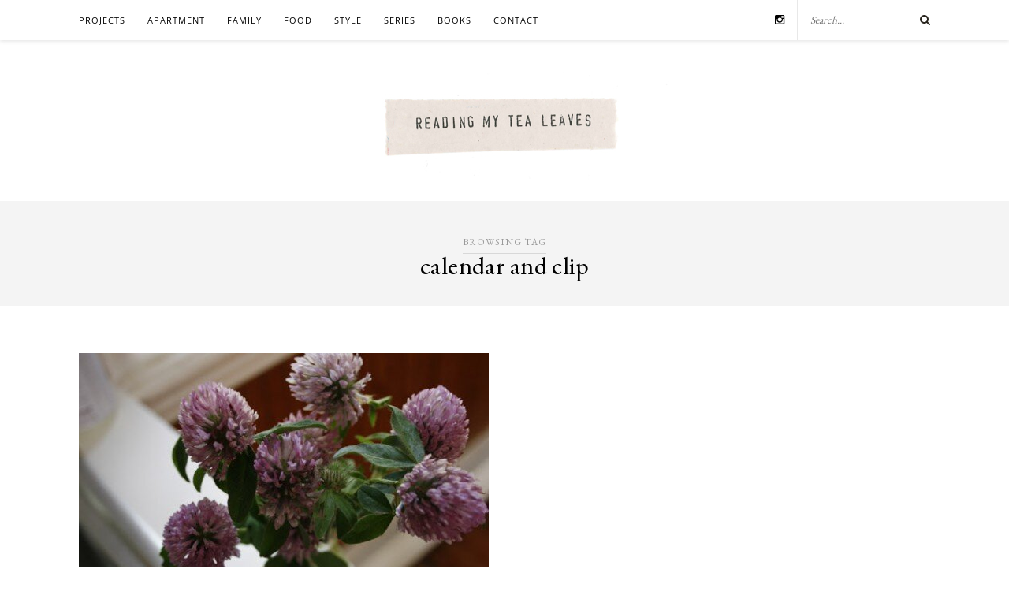

--- FILE ---
content_type: text/html; charset=UTF-8
request_url: https://readingmytealeaves.com/tag/calendar-and-clip
body_size: 7860
content:
<!DOCTYPE html><html lang="en-US"><head><meta charset="UTF-8"><meta http-equiv="X-UA-Compatible" content="IE=edge"><meta name="viewport" content="width=device-width, initial-scale=1"><link media="all" href="https://readingmytealeaves.com/wp-content/cache/autoptimize/css/autoptimize_deb72748068703528405ce6592a0616a.css" rel="stylesheet"><title>calendar and clip &#8211; Reading My Tea Leaves &#8211; Slow, simple, sustainable living.</title><link rel="profile" href="https://gmpg.org/xfn/11" /><link rel="shortcut icon" href="https://readingmytealeaves.com/wp-content/uploads/2020/11/FAVICON-1.png" /><link href='https://fonts.googleapis.com/css?family=Open+Sans' rel='stylesheet' type='text/css'><link href="https://fonts.googleapis.com/css?family=EB+Garamond" rel="stylesheet"><link href='https://fonts.googleapis.com/css?family=Josefin+Sans' rel='stylesheet' type='text/css'><link rel="alternate" type="application/rss+xml" title="Reading My Tea Leaves &#8211; Slow, simple, sustainable living. RSS Feed" href="https://readingmytealeaves.com/feed" /><link rel="alternate" type="application/atom+xml" title="Reading My Tea Leaves &#8211; Slow, simple, sustainable living. Atom Feed" href="https://readingmytealeaves.com/feed/atom" /><link rel="pingback" href="https://readingmytealeaves.com/xmlrpc.php" /><meta name='robots' content='max-image-preview:large' /><link rel='dns-prefetch' href='//maxcdn.bootstrapcdn.com' /><link rel='dns-prefetch' href='//fonts.googleapis.com' /><link rel="alternate" type="application/rss+xml" title="Reading My Tea Leaves - Slow, simple, sustainable living. &raquo; Feed" href="https://readingmytealeaves.com/feed" /><link rel="alternate" type="application/rss+xml" title="Reading My Tea Leaves - Slow, simple, sustainable living. &raquo; Comments Feed" href="https://readingmytealeaves.com/comments/feed" /><link rel="alternate" type="application/rss+xml" title="Reading My Tea Leaves - Slow, simple, sustainable living. &raquo; calendar and clip Tag Feed" href="https://readingmytealeaves.com/tag/calendar-and-clip/feed" /><link rel='stylesheet' id='font-awesome-4-css' href='//maxcdn.bootstrapcdn.com/font-awesome/4.1.0/css/font-awesome.min.css?ver=4.1.0' type='text/css' media='all' /><link rel='stylesheet' id='font-awesome-css' href='//maxcdn.bootstrapcdn.com/font-awesome/4.3.0/css/font-awesome.min.css?ver=6.9' type='text/css' media='all' /><link rel='stylesheet' id='default_body_font-css' href='https://fonts.googleapis.com/css?family=Lato%3A400%2C700%2C400italic%2C700italic&#038;subset=latin%2Clatin-ext&#038;ver=6.9' type='text/css' media='all' /><link rel='stylesheet' id='default_heading_font-css' href='https://fonts.googleapis.com/css?family=Playfair+Display%3A400%2C700%2C400italic%2C700italic&#038;subset=latin%2Clatin-ext&#038;ver=6.9' type='text/css' media='all' /> <script type="text/javascript" src="https://readingmytealeaves.com/wp-includes/js/jquery/jquery.min.js?ver=3.7.1" id="jquery-core-js"></script> <script type="text/javascript" id="stripe_nfpluginsettings-js-extra">var stripe_nfpluginsettings = {"clearLogRestUrl":"https://readingmytealeaves.com/wp-json/ninja-forms-stripe/v1/debug-log/delete-all","clearLogButtonId":"stripe_clear_debug_logger","downloadLogRestUrl":"https://readingmytealeaves.com/wp-json/ninja-forms-stripe/v1/debug-log/get-all","downloadLogButtonId":"stripe_download_debug_logger","_wpnonce":"9db846718a"};
//# sourceURL=stripe_nfpluginsettings-js-extra</script> <link rel="https://api.w.org/" href="https://readingmytealeaves.com/wp-json/" /><link rel="alternate" title="JSON" type="application/json" href="https://readingmytealeaves.com/wp-json/wp/v2/tags/2278" /><link rel="EditURI" type="application/rsd+xml" title="RSD" href="https://readingmytealeaves.com/xmlrpc.php?rsd" /><meta name="generator" content="WordPress 6.9" /><link rel="preload" href="https://readingmytealeaves.com/wp-content/plugins/wordpress-popup/assets/hustle-ui/fonts/hustle-icons-font.woff2" as="font" type="font/woff2" crossorigin>  <script async src="https://www.googletagmanager.com/gtag/js?id=G-0Y6WBQ2NQF"></script> <script>window.dataLayer = window.dataLayer || [];
	function gtag(){dataLayer.push(arguments);}
	gtag('js', new Date());

	gtag('config', 'G-0Y6WBQ2NQF');</script> <script>(function(i,s,o,g,r,a,m){i['GoogleAnalyticsObject']=r;i[r]=i[r]||function(){
	  (i[r].q=i[r].q||[]).push(arguments)},i[r].l=1*new Date();a=s.createElement(o),
	  m=s.getElementsByTagName(o)[0];a.async=1;a.src=g;m.parentNode.insertBefore(a,m)
	  })(window,document,'script','//www.google-analytics.com/analytics.js','ga');
	
	  ga('create', 'UA-8685691-1', 'auto');
	  ga('send', 'pageview');</script> <link rel='stylesheet' id='hustle-fonts-css' href='https://fonts.bunny.net/css?family=Open+Sans%3Aregular%2C700%2Cbold&#038;display=swap&#038;ver=1.0' type='text/css' media='all' /></head><body class="archive tag tag-calendar-and-clip tag-2278 wp-theme-rosemary wp-child-theme-rosemary-child"><div id="top-bar"><div class="container"><div id="nav-wrapper"><ul id="menu-top-menu" class="menu"><li id="menu-item-30679" class="menu-item menu-item-type-taxonomy menu-item-object-category menu-item-has-children menu-item-30679"><a href="https://readingmytealeaves.com/category/projects">projects</a><ul class="sub-menu"><li id="menu-item-33262" class="menu-item menu-item-type-taxonomy menu-item-object-category menu-item-33262"><a href="https://readingmytealeaves.com/category/projects/rose-pearlman" title="TK">rose pearlman</a></li><li id="menu-item-33263" class="menu-item menu-item-type-taxonomy menu-item-object-category menu-item-33263"><a href="https://readingmytealeaves.com/category/projects/rose-pearlman/rose-pearlman-diy-gift-guides">make your own gifts</a></li></ul></li><li id="menu-item-5489" class="menu-item menu-item-type-taxonomy menu-item-object-category menu-item-has-children menu-item-5489"><a href="https://readingmytealeaves.com/category/home">apartment</a><ul class="sub-menu"><li id="menu-item-33593" class="menu-item menu-item-type-taxonomy menu-item-object-category menu-item-33593"><a href="https://readingmytealeaves.com/category/home/small-improvements">small improvements</a></li><li id="menu-item-33592" class="menu-item menu-item-type-taxonomy menu-item-object-category menu-item-33592"><a href="https://readingmytealeaves.com/category/home/apartment-progress">apartment progress</a></li><li id="menu-item-33590" class="menu-item menu-item-type-taxonomy menu-item-object-category menu-item-33590"><a href="https://readingmytealeaves.com/category/life-in-a-tiny-apartment">life in a tiny apartment</a></li><li id="menu-item-33591" class="menu-item menu-item-type-taxonomy menu-item-object-category menu-item-33591"><a href="https://readingmytealeaves.com/category/projects/furniture-projects">furniture projects</a></li></ul></li><li id="menu-item-5588" class="menu-item menu-item-type-taxonomy menu-item-object-category menu-item-5588"><a href="https://readingmytealeaves.com/category/family">family</a></li><li id="menu-item-5490" class="menu-item menu-item-type-taxonomy menu-item-object-category menu-item-5490"><a href="https://readingmytealeaves.com/category/food">food</a></li><li id="menu-item-5829" class="menu-item menu-item-type-taxonomy menu-item-object-category menu-item-has-children menu-item-5829"><a href="https://readingmytealeaves.com/category/style">style</a><ul class="sub-menu"><li id="menu-item-5807" class="menu-item menu-item-type-taxonomy menu-item-object-category menu-item-5807"><a href="https://readingmytealeaves.com/category/wardrobe">wardrobe</a></li><li id="menu-item-5808" class="menu-item menu-item-type-taxonomy menu-item-object-category menu-item-5808"><a href="https://readingmytealeaves.com/category/beauty">beauty</a></li></ul></li><li id="menu-item-5583" class="menu-item menu-item-type-custom menu-item-object-custom menu-item-has-children menu-item-5583"><a href="#">series</a><ul class="sub-menu"><li id="menu-item-5809" class="menu-item menu-item-type-taxonomy menu-item-object-category menu-item-5809"><a href="https://readingmytealeaves.com/category/baby-proof">baby proof</a></li><li id="menu-item-5810" class="menu-item menu-item-type-taxonomy menu-item-object-category menu-item-5810"><a href="https://readingmytealeaves.com/category/growing-a-minimalist-wardrobe">growing a minimalist wardrobe</a></li><li id="menu-item-13468" class="menu-item menu-item-type-taxonomy menu-item-object-category menu-item-13468"><a href="https://readingmytealeaves.com/category/habit-shift">habit shift</a></li><li id="menu-item-5493" class="menu-item menu-item-type-taxonomy menu-item-object-category menu-item-5493"><a href="https://readingmytealeaves.com/category/life-in-a-tiny-apartment">life in a tiny apartment</a></li><li id="menu-item-5494" class="menu-item menu-item-type-taxonomy menu-item-object-category menu-item-5494"><a href="https://readingmytealeaves.com/category/make-believe">make-believe</a></li><li id="menu-item-5584" class="menu-item menu-item-type-taxonomy menu-item-object-category menu-item-5584"><a href="https://readingmytealeaves.com/category/my-week-in-objects">my week in objects</a></li><li id="menu-item-5811" class="menu-item menu-item-type-taxonomy menu-item-object-category menu-item-5811"><a href="https://readingmytealeaves.com/category/natural-beauty">natural beauty</a></li><li id="menu-item-9098" class="menu-item menu-item-type-taxonomy menu-item-object-category menu-item-9098"><a href="https://readingmytealeaves.com/category/simple-matters">simple matters</a></li><li id="menu-item-19512" class="menu-item menu-item-type-custom menu-item-object-custom menu-item-19512"><a href="https://readingmytealeaves.com/category/simple-stuff">simple stuff</a></li><li id="menu-item-24546" class="menu-item menu-item-type-taxonomy menu-item-object-category menu-item-24546"><a href="https://readingmytealeaves.com/category/waste-not">waste not</a></li></ul></li><li id="menu-item-5821" class="menu-item menu-item-type-post_type menu-item-object-page menu-item-5821"><a href="https://readingmytealeaves.com/p/books.html">books</a></li><li id="menu-item-7309" class="menu-item menu-item-type-custom menu-item-object-custom menu-item-has-children menu-item-7309"><a href="#">contact</a><ul class="sub-menu"><li id="menu-item-5461" class="menu-item menu-item-type-post_type menu-item-object-page menu-item-5461"><a href="https://readingmytealeaves.com/p/about-me.html">about</a></li><li id="menu-item-5783" class="menu-item menu-item-type-post_type menu-item-object-page menu-item-5783"><a href="https://readingmytealeaves.com/p/contact.html">contact</a></li><li id="menu-item-5463" class="menu-item menu-item-type-post_type menu-item-object-page menu-item-5463"><a href="https://readingmytealeaves.com/p/faq.html">FAQ</a></li></ul></li></ul></div><div class="menu-mobile"></div><div id="top-search"><form role="search" method="get" id="searchform" action="https://readingmytealeaves.com/"> <input type="text" placeholder="Search..." name="s" id="s" /></form> <i class="fa fa-search search-desktop"></i> <i class="fa fa-search search-toggle"></i></div><div class="show-search"><form role="search" method="get" id="searchform" action="https://readingmytealeaves.com/"> <input type="text" placeholder="Search..." name="s" id="s" /></form></div><div id="top-social" > <a href="https://instagram.com/readtealeaves" target="_blank"><i class="fa fa-instagram"></i></a></div></div></div><header id="header"><div class="container"><div id="logo"><h2><a href="https://readingmytealeaves.com"><noscript><img src="https://readingmytealeaves.com/wp-content/themes/rosemary/img/logo.png" alt="Reading My Tea Leaves &#8211; Slow, simple, sustainable living." /></noscript><img class="lazyload" src='data:image/svg+xml,%3Csvg%20xmlns=%22http://www.w3.org/2000/svg%22%20viewBox=%220%200%20210%20140%22%3E%3C/svg%3E' data-src="https://readingmytealeaves.com/wp-content/themes/rosemary/img/logo.png" alt="Reading My Tea Leaves &#8211; Slow, simple, sustainable living." /></a></h2></div></div></header><div class="archive-box"> <span>Browsing Tag</span><h1>calendar and clip</h1></div><div class="container"><div id="content"><div id="main" class="fullwidth"><ul class="sp-grid"><li><article id="post-932" class="grid-item post-932 post type-post status-publish format-standard has-post-thumbnail hentry category-home category-my-week-in-objects tag-calendar-and-clip tag-clover tag-curtain tag-envelope tag-tie"><div class="post-img"> <a href="https://readingmytealeaves.com/2010/05/my-week-in-objects-mostly_28-6.html"><img width="520" height="400" src="https://readingmytealeaves.com/wp-content/uploads/2010/05/clover-520x400.jpg" class="attachment-misc-thumb size-misc-thumb wp-post-image" alt="" decoding="async" fetchpriority="high" /></a></div><div class="post-header"><h2><a href="https://readingmytealeaves.com/2010/05/my-week-in-objects-mostly_28-6.html">my week in objects (mostly).</a></h2></div><div class="post-entry"><p> five little things that made my week. 1. these clover.{because even though i picked them far from home and walked all the way home in the sweltering sun–with a little cool water, they perked right&hellip;</p></div><div class="list-meta"> <span class="date">May 28, 2010</span> <span class="comments-num"> <a href="https://readingmytealeaves.com/2010/05/my-week-in-objects-mostly_28-6.html#comments">11 Comments</a> </span></div></article></li></ul><div class="pagination"><div class="older"></div><div class="newer"></div></div></div></div></div><div id="instagram-footer"></div><div id="cf-footer-container"><div id="cf-footer-top"><div class="cf-subscribe"><h2 class="title">SUBSCRIBE TO TEA NOTES</h2><p>an occasional newsletter, very rarely about tea</p><div id="custom-substack-embed"></div> <script>const targetNode = document.getElementById("custom-substack-embed");
                      const config = { attributes: true, childList: true, subtree: true };
                      const observer = new MutationObserver((mutationList, observer) => {
                          for (const mutation of mutationList) {
                            if (mutation.type === "childList") {
                              if(mutation.addedNodes.length && mutation.addedNodes[0].tagName !== undefined && mutation.addedNodes[0].tagName == 'FORM') {
                                if(mutation.addedNodes[0].length) {
                                  mutation.addedNodes[0][0].placeholder = 'Email address...';
                                  mutation.addedNodes[0][1].style.border = '1px solid #000';
                                }
                                // console.log(mutation.addedNodes[0][0]);
                              }
                              // console.log("A child node has been added or removed.", mutation);
                            }
                          }
                        }
                      );

                      observer.observe(targetNode, config);</script> <script>window.CustomSubstackWidget = {
                        substackUrl: "eboyle.substack.com",
                        placeholder: "example@gmail.com",
                        buttonText: "Subscribe",
                        theme: "custom",
                        colors: {
                          primary: "#f3f3f3",
                          input: "#ffffff",
                          email: "#000000",
                          text: "#000000",
                        }
                      };</script> <script src="https://substackapi.com/widget.js" async></script> <div class="widget-content" style="display: none;"><div id="mc_embed_signup" class="follow-by-email-inner"><form action="//readingmytealeaves.us12.list-manage.com/subscribe/post?u=b79ae275873f87135f0fb5b93&id=bf9e08cb85" method="post" id="mc-embedded-subscribe-form" name="mc-embedded-subscribe-form" class="validate" target="_blank" novalidate><table width="100%"><tbody><tr><td> <input type="email" value="" name="EMAIL" class="required email follow-by-email-address" id="mce-EMAIL" placeholder="Email address..."></td><td width="64px"><div style="position: absolute; left: -5000px;" aria-hidden="true"><input type="text" name="b_b79ae275873f87135f0fb5b93_bf9e08cb85" tabindex="-1" value=""></div> <input type="submit" value="Subscribe" name="subscribe" id="mc-embedded-subscribe" class="button follow-by-email-submit"></td></tr><tr><td colspan="2"><div id="mce-responses" class="clear"><div class="response" id="mce-error-response" style="display:none"></div><div class="response" id="mce-success-response" style="display:none"></div></div></td></tr></tbody></table>  <script type='text/javascript' src='//s3.amazonaws.com/downloads.mailchimp.com/js/mc-validate.js'></script><script type='text/javascript'>(function($) {window.fnames = new Array(); window.ftypes = new Array();fnames[0]='EMAIL';ftypes[0]='email';fnames[1]='FNAME';ftypes[1]='text';fnames[2]='LNAME';ftypes[2]='text';fnames[3]='MMERGE3';ftypes[3]='text';}(jQuery));var $mcj = jQuery.noConflict(true);</script> </form></div></div></div><div class="cf-social-icons"><div id="footer-social" > <a href="https://instagram.com/readtealeaves" target="_blank"><i class="fa fa-instagram"></i></a></div></div></div><div id="cf-footer-bottom"><div class="back-to-top"> BACK TO TOP <span>➞</span></div></div></div><div id="footer"><div class="container"><p class="copyright left">© 2025 - All Rights Reserved.</p><p class="copyright right"></p><br clear="all" /><p class="siteby">Site by <a href="http://www.orangestatic.com/" title="Orange Static Interactive Agency" target="_blank">Orange Static</a></p></div></div> <script type="speculationrules">{"prefetch":[{"source":"document","where":{"and":[{"href_matches":"/*"},{"not":{"href_matches":["/wp-*.php","/wp-admin/*","/wp-content/uploads/*","/wp-content/*","/wp-content/plugins/*","/wp-content/themes/rosemary-child/*","/wp-content/themes/rosemary/*","/*\\?(.+)"]}},{"not":{"selector_matches":"a[rel~=\"nofollow\"]"}},{"not":{"selector_matches":".no-prefetch, .no-prefetch a"}}]},"eagerness":"conservative"}]}</script> <noscript><style>.lazyload{display:none;}</style></noscript><script data-noptimize="1">window.lazySizesConfig=window.lazySizesConfig||{};window.lazySizesConfig.loadMode=1;</script><script async data-noptimize="1" src='https://readingmytealeaves.com/wp-content/plugins/autoptimize/classes/external/js/lazysizes.min.js?ao_version=3.1.14'></script><div
 id="hustle-slidein-id-1"
 class="hustle-ui hustle-slidein hustle-palette--gray_slate hustle_module_id_1 module_id_1  " 
 data-id="1"
 data-render-id="0"
 data-tracking="enabled" 
 role="dialog"
 aria-modal="true"
 data-position="se"
 data-close-delay="false" 
 style="opacity: 0;"
 aria-label=" popup"
 ><div class="hustle-slidein-content"><div class="hustle-info hustle-info--default"><div class="hustle-main-wrapper"><div class="hustle-layout hustle-whole-module-cta"><button class="hustle-button-icon hustle-button-close has-background"> <span class="hustle-icon-close" aria-hidden="true"></span> <span class="hustle-screen-reader">Close this module</span> </button><div class="hustle-layout-content"><div class="hustle-content"><div class="hustle-content-wrap"><div class="hustle-group-content"><h1><em>Hi there!</em></h1><h2><em>I’m writing the <a href="https://eboyle.substack.com/subscribe?coupon=06ebba79" target="_blank" rel="noopener">MAKE/DO</a> newsletter these days.</em></h2><h2>Subscribe today and enjoy 10% off your first year!</h2></div></div></div></div><div class="hustle-layout-footer"><div class="hustle-cta-container"><a class="hustle-button hustle-button-cta " href="https://eboyle.substack.com/subscribe?coupon=06ebba79" target="_blank" data-cta-type="cta">10% off MAKE/DO</a></div></div></div></div></div></div></div><script type="text/javascript" id="stripe-handler-ng-js-extra">var wpASPNG = {"iframeUrl":"https://readingmytealeaves.com/asp-payment-box/","ppSlug":"asp-payment-box","prefetch":"0","ckey":"be24fb3b493691916c228d032d6850fd","aspDevMode":"1"};
//# sourceURL=stripe-handler-ng-js-extra</script> <script type="text/javascript" id="hui_scripts-js-extra">var hustleSettings = {"mobile_breakpoint":"1582"};
//# sourceURL=hui_scripts-js-extra</script> <script type="text/javascript" id="hustle_front-js-extra">var Modules = [{"settings":{"auto_close_success_message":"0","triggers":{"on_time_delay":"3","on_time_unit":"seconds","on_scroll":"scrolled","on_scroll_page_percent":20,"on_scroll_css_selector":"","enable_on_click_element":"1","on_click_element":"","enable_on_click_shortcode":"1","on_exit_intent_per_session":"1","on_exit_intent_delayed_time":"0","on_exit_intent_delayed_unit":"seconds","on_adblock_delay":"0","on_adblock_delay_unit":"seconds","trigger":["time","scroll"]},"animation_in":"no_animation","animation_out":"no_animation","after_close":"keep_show","expiration":365,"expiration_unit":"days","after_optin_expiration":365,"after_optin_expiration_unit":"days","after_cta_expiration":365,"after_cta2_expiration":365,"after_cta_expiration_unit":"days","after_cta2_expiration_unit":"days","on_submit":"nothing","on_submit_delay":"5","on_submit_delay_unit":"seconds","close_cta":"0","close_cta_time":"0","close_cta_unit":"seconds","hide_after_cta":"keep_show","hide_after_cta2":"keep_show","hide_after_subscription":"keep_show","is_schedule":"0","schedule":{"not_schedule_start":"1","start_date":"12/12/2023","start_hour":"12","start_minute":"00","start_meridiem_offset":"am","not_schedule_end":"1","end_date":"12/18/2023","end_hour":"11","end_minute":"59","end_meridiem_offset":"pm","active_days":"all","week_days":[],"is_active_all_day":"1","day_start_hour":"00","day_start_minute":"00","day_start_meridiem_offset":"am","day_end_hour":"11","day_end_minute":"59","day_end_meridiem_offset":"pm","time_to_use":"server","custom_timezone":"UTC"},"display_position":"se","auto_hide":"0","auto_hide_unit":"seconds","auto_hide_time":"5","after_close_trigger":["click_close_icon"]},"module_id":"1","blog_id":"0","module_name":"Stack signup","module_type":"slidein","active":"1","module_mode":"informational"}];
var incOpt = {"conditional_tags":{"is_single":false,"is_singular":false,"is_tag":true,"is_category":false,"is_author":false,"is_date":false,"is_post_type_archive":false,"is_404":false,"is_front_page":false,"is_search":false},"is_admin":"","real_page_id":"","thereferrer":"","actual_url":"readingmytealeaves.com/tag/calendar-and-clip","full_actual_url":"https://readingmytealeaves.com/tag/calendar-and-clip","native_share_enpoints":{"facebook":"https://www.facebook.com/sharer/sharer.php?u=https%3A%2F%2Freadingmytealeaves.com%2Ftag%2Fcalendar-and-clip","twitter":"https://twitter.com/intent/tweet?url=https%3A%2F%2Freadingmytealeaves.com%2Ftag%2Fcalendar-and-clip&text=my%20week%20in%20objects%20%28mostly%29.","pinterest":"https://www.pinterest.com/pin/create/button/?url=https%3A%2F%2Freadingmytealeaves.com%2Ftag%2Fcalendar-and-clip","reddit":"https://www.reddit.com/submit?url=https%3A%2F%2Freadingmytealeaves.com%2Ftag%2Fcalendar-and-clip","linkedin":"https://www.linkedin.com/shareArticle?mini=true&url=https%3A%2F%2Freadingmytealeaves.com%2Ftag%2Fcalendar-and-clip","vkontakte":"https://vk.com/share.php?url=https%3A%2F%2Freadingmytealeaves.com%2Ftag%2Fcalendar-and-clip","whatsapp":"https://api.whatsapp.com/send?text=https%3A%2F%2Freadingmytealeaves.com%2Ftag%2Fcalendar-and-clip","email":"mailto:?subject=my%20week%20in%20objects%20%28mostly%29.&body=https%3A%2F%2Freadingmytealeaves.com%2Ftag%2Fcalendar-and-clip"},"ajaxurl":"https://readingmytealeaves.com/wp-admin/admin-ajax.php","page_id":"2278","page_slug":"tag-calendar-and-clip","is_upfront":"","script_delay":"3000"};
//# sourceURL=hustle_front-js-extra</script> <script type="text/javascript" src="https://maxcdn.bootstrapcdn.com/bootstrap/4.0.0/js/bootstrap.min.js?ver=6.9" id="bootstrapcdn-js"></script> <script id="wp-emoji-settings" type="application/json">{"baseUrl":"https://s.w.org/images/core/emoji/17.0.2/72x72/","ext":".png","svgUrl":"https://s.w.org/images/core/emoji/17.0.2/svg/","svgExt":".svg","source":{"concatemoji":"https://readingmytealeaves.com/wp-includes/js/wp-emoji-release.min.js?ver=6.9"}}</script> <script type="module">/*! This file is auto-generated */
const a=JSON.parse(document.getElementById("wp-emoji-settings").textContent),o=(window._wpemojiSettings=a,"wpEmojiSettingsSupports"),s=["flag","emoji"];function i(e){try{var t={supportTests:e,timestamp:(new Date).valueOf()};sessionStorage.setItem(o,JSON.stringify(t))}catch(e){}}function c(e,t,n){e.clearRect(0,0,e.canvas.width,e.canvas.height),e.fillText(t,0,0);t=new Uint32Array(e.getImageData(0,0,e.canvas.width,e.canvas.height).data);e.clearRect(0,0,e.canvas.width,e.canvas.height),e.fillText(n,0,0);const a=new Uint32Array(e.getImageData(0,0,e.canvas.width,e.canvas.height).data);return t.every((e,t)=>e===a[t])}function p(e,t){e.clearRect(0,0,e.canvas.width,e.canvas.height),e.fillText(t,0,0);var n=e.getImageData(16,16,1,1);for(let e=0;e<n.data.length;e++)if(0!==n.data[e])return!1;return!0}function u(e,t,n,a){switch(t){case"flag":return n(e,"\ud83c\udff3\ufe0f\u200d\u26a7\ufe0f","\ud83c\udff3\ufe0f\u200b\u26a7\ufe0f")?!1:!n(e,"\ud83c\udde8\ud83c\uddf6","\ud83c\udde8\u200b\ud83c\uddf6")&&!n(e,"\ud83c\udff4\udb40\udc67\udb40\udc62\udb40\udc65\udb40\udc6e\udb40\udc67\udb40\udc7f","\ud83c\udff4\u200b\udb40\udc67\u200b\udb40\udc62\u200b\udb40\udc65\u200b\udb40\udc6e\u200b\udb40\udc67\u200b\udb40\udc7f");case"emoji":return!a(e,"\ud83e\u1fac8")}return!1}function f(e,t,n,a){let r;const o=(r="undefined"!=typeof WorkerGlobalScope&&self instanceof WorkerGlobalScope?new OffscreenCanvas(300,150):document.createElement("canvas")).getContext("2d",{willReadFrequently:!0}),s=(o.textBaseline="top",o.font="600 32px Arial",{});return e.forEach(e=>{s[e]=t(o,e,n,a)}),s}function r(e){var t=document.createElement("script");t.src=e,t.defer=!0,document.head.appendChild(t)}a.supports={everything:!0,everythingExceptFlag:!0},new Promise(t=>{let n=function(){try{var e=JSON.parse(sessionStorage.getItem(o));if("object"==typeof e&&"number"==typeof e.timestamp&&(new Date).valueOf()<e.timestamp+604800&&"object"==typeof e.supportTests)return e.supportTests}catch(e){}return null}();if(!n){if("undefined"!=typeof Worker&&"undefined"!=typeof OffscreenCanvas&&"undefined"!=typeof URL&&URL.createObjectURL&&"undefined"!=typeof Blob)try{var e="postMessage("+f.toString()+"("+[JSON.stringify(s),u.toString(),c.toString(),p.toString()].join(",")+"));",a=new Blob([e],{type:"text/javascript"});const r=new Worker(URL.createObjectURL(a),{name:"wpTestEmojiSupports"});return void(r.onmessage=e=>{i(n=e.data),r.terminate(),t(n)})}catch(e){}i(n=f(s,u,c,p))}t(n)}).then(e=>{for(const n in e)a.supports[n]=e[n],a.supports.everything=a.supports.everything&&a.supports[n],"flag"!==n&&(a.supports.everythingExceptFlag=a.supports.everythingExceptFlag&&a.supports[n]);var t;a.supports.everythingExceptFlag=a.supports.everythingExceptFlag&&!a.supports.flag,a.supports.everything||((t=a.source||{}).concatemoji?r(t.concatemoji):t.wpemoji&&t.twemoji&&(r(t.twemoji),r(t.wpemoji)))});
//# sourceURL=https://readingmytealeaves.com/wp-includes/js/wp-emoji-loader.min.js</script> <script defer src="https://readingmytealeaves.com/wp-content/cache/autoptimize/js/autoptimize_7143e0bf695f82bfa90b38319270a8a4.js"></script><script defer src="https://static.cloudflareinsights.com/beacon.min.js/vcd15cbe7772f49c399c6a5babf22c1241717689176015" integrity="sha512-ZpsOmlRQV6y907TI0dKBHq9Md29nnaEIPlkf84rnaERnq6zvWvPUqr2ft8M1aS28oN72PdrCzSjY4U6VaAw1EQ==" data-cf-beacon='{"version":"2024.11.0","token":"b5e0b5868eb24ffbab712989408d1a9b","r":1,"server_timing":{"name":{"cfCacheStatus":true,"cfEdge":true,"cfExtPri":true,"cfL4":true,"cfOrigin":true,"cfSpeedBrain":true},"location_startswith":null}}' crossorigin="anonymous"></script>
</body></html>